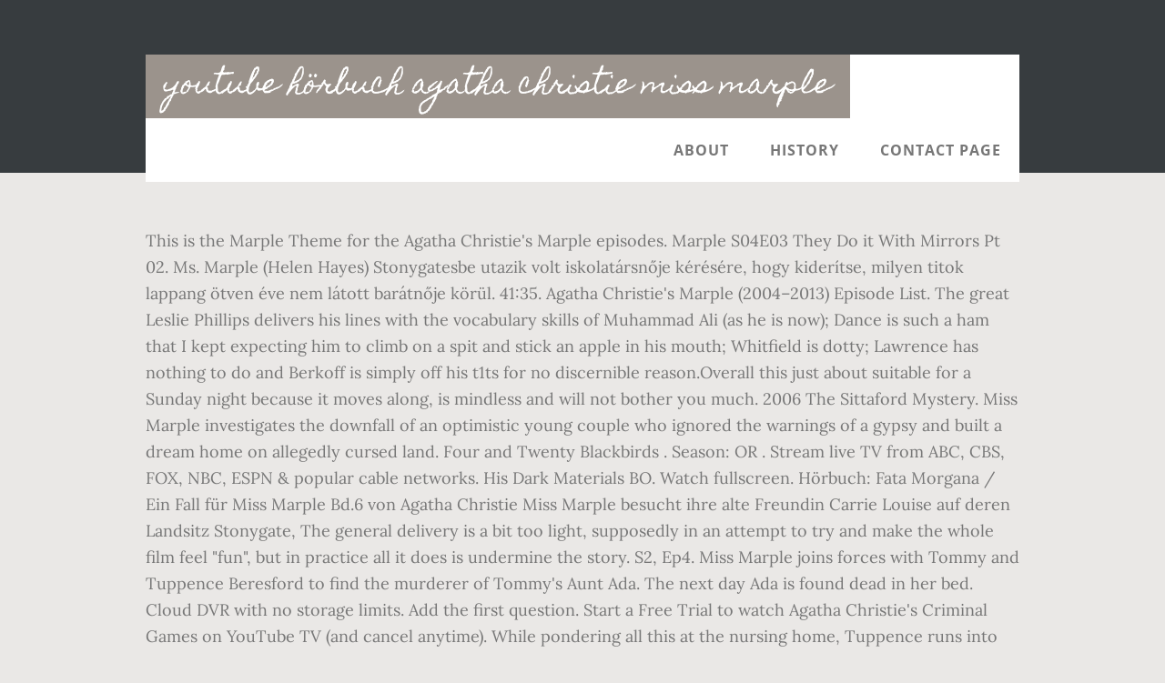

--- FILE ---
content_type: text/html; charset=UTF-8
request_url: http://fimbasel.ch/discontinued-cereals-qap/youtube-h%C3%B6rbuch-agatha-christie-miss-marple-6480b7
body_size: 8586
content:
<!DOCTYPE html>
<html lang="de">
<head>
<meta charset="utf-8"/>
<title>youtube hörbuch agatha christie miss marple</title> 
<meta content="width=device-width, initial-scale=1" name="viewport"/>
<link href="//fonts.googleapis.com/css?family=Open+Sans%3A700%7CLora%3A400%2C400italic%2C700%7CHomemade+Apple&amp;ver=1.0.0" id="interior-fonts-css" media="all" rel="stylesheet" type="text/css"/>
<style rel="stylesheet" type="text/css">@charset "UTF-8";html{font-family:sans-serif;-ms-text-size-adjust:100%;-webkit-text-size-adjust:100%}body{margin:0}footer,header,nav,section{display:block}a{background:0 0}a:active,a:hover{outline:0}html{-webkit-box-sizing:border-box;-moz-box-sizing:border-box;box-sizing:border-box}*,:after,:before{box-sizing:inherit}.before-footer:before,.footer-widgets:before,.nav-primary:before,.site-container:before,.site-footer:before,.site-header:before,.site-inner:before,.widget:before,.wrap:before{content:" ";display:table}.before-footer:after,.footer-widgets:after,.nav-primary:after,.site-container:after,.site-footer:after,.site-header:after,.site-inner:after,.widget:after,.wrap:after{clear:both;content:" ";display:table}html{font-size:62.5%}body>div{font-size:1.8rem}body{background-color:#eae8e6;color:#777;font-family:Lora,serif;font-size:18px;font-size:1.8rem;font-weight:400;line-height:1.625;margin:0}a{-webkit-transition:all .1s ease-in-out;-moz-transition:all .1s ease-in-out;-ms-transition:all .1s ease-in-out;-o-transition:all .1s ease-in-out;transition:all .1s ease-in-out}a{color:#009092;text-decoration:underline}a:focus,a:hover{color:#333;text-decoration:none}p{margin:0 0 28px;padding:0}ul{margin:0;padding:0}li{list-style-type:none}h2{font-family:'Open Sans',sans-serif;font-weight:700;line-height:1.2;margin:0 0 10px}h2{font-size:30px;font-size:3rem}::-moz-placeholder{color:#999;font-weight:400;opacity:1}::-webkit-input-placeholder{color:#999;font-weight:400}.screen-reader-text{position:absolute!important;clip:rect(0,0,0,0);height:1px;width:1px;border:0;overflow:hidden}.screen-reader-text:focus{clip:auto!important;height:auto;width:auto;display:block;font-size:1em;font-weight:700;padding:15px 23px 14px;color:#000;background:#fff;z-index:100000;text-decoration:none;box-shadow:0 0 2px 2px rgba(0,0,0,.6)}.site-inner,.wrap{margin:0 auto;max-width:1200px}.site-inner{clear:both;padding-top:60px}.widget{margin-bottom:40px;word-wrap:break-word}.widget-area .widget:last-of-type{margin-bottom:0}.flexible-widgets .wrap{max-width:1240px;padding:100px 0 60px}.flexible-widgets.widget-area .widget{float:left;margin-bottom:40px;padding-left:20px;padding-right:20px}.flexible-widgets.widget-full .widget{float:none;width:100%}:focus{color:#000;outline:#ccc solid 1px}.site-header{margin-top:60px;position:absolute;top:0;width:100%;z-index:9}.site-header>.wrap{background-color:#fff;min-height:70px}.title-area{float:left}.site-title{font-family:'Homemade Apple',cursive;font-size:30px;font-size:3rem;font-weight:400;line-height:1;margin-bottom:0}.site-header .site-title a,.site-header .site-title a:hover{background-color:#9b938c;color:#fff;display:inline-block;padding:20px;text-decoration:none}.site-header .site-title a:focus{background-color:#009092}.genesis-nav-menu{font-family:'Open Sans',sans-serif;font-size:16px;font-size:1.6rem;font-weight:700;line-height:1;letter-spacing:1px}.genesis-nav-menu{clear:both;width:100%}.genesis-nav-menu .menu-item{display:inline-block;position:relative;text-align:center}.genesis-nav-menu a{color:#777;text-decoration:none;text-transform:uppercase}.genesis-nav-menu a{display:block;padding:27px 20px}.genesis-nav-menu a:focus,.genesis-nav-menu a:hover{color:#009092}.menu .menu-item:focus{position:static}.nav-primary{float:right}.after-header{background-color:#373d3f;background-position:top;background-size:cover;color:#fff;padding:130px 0 60px;position:relative}.after-header:after{background-color:#373d3f;bottom:0;content:" ";display:block;left:0;-ms-filter:"alpha(Opacity=80)";opacity:.8;position:absolute;right:0;top:0;z-index:0}.after-header .wrap{position:relative;z-index:1}.before-footer{background-color:#373d3f;color:#fff;clear:both}.before-footer .flexible-widgets.widget-full .enews-widget{margin:0 auto 40px;max-width:800px;text-align:center}.footer-widgets{background-color:#fff;clear:both}.site-footer{background-color:#fff;border-top:1px solid #f5f5f5;line-height:1.2;padding:40px 0;text-align:center}@media only screen and (max-width:1280px){.site-inner,.wrap{max-width:960px}.flexible-widgets .wrap{max-width:1000px}}@media only screen and (max-width:1024px){.flexible-widgets .wrap,.site-inner,.wrap{max-width:800px}.genesis-nav-menu li,.site-header ul.genesis-nav-menu{float:none}.genesis-nav-menu{text-align:center}.flexible-widgets .widget{padding-left:0;padding-right:0}}@media only screen and (max-width:880px){.site-header,.site-inner,.wrap{padding-left:5%;padding-right:5%}.site-header>.wrap{padding:0}.flexible-widgets .wrap{padding:60px 5% 20px}}@media only screen and (max-width:380px){.nav-primary,.title-area{float:none}.site-header{position:relative;padding:0;margin:0}.after-header{padding-top:0}.site-title>a,.title-area{width:100%}.site-header .title-area,.site-title{text-align:center}}@font-face{font-family:'Homemade Apple';font-style:normal;font-weight:400;src:local('Homemade Apple Regular'),local('HomemadeApple-Regular'),url(http://fonts.gstatic.com/s/homemadeapple/v10/Qw3EZQFXECDrI2q789EKQZJob0x6XH0.ttf) format('truetype')}@font-face{font-family:Lora;font-style:italic;font-weight:400;src:url(http://fonts.gstatic.com/s/lora/v15/0QI8MX1D_JOuMw_hLdO6T2wV9KnW-MoFoq92mQ.ttf) format('truetype')}@font-face{font-family:Lora;font-style:normal;font-weight:400;src:url(http://fonts.gstatic.com/s/lora/v15/0QI6MX1D_JOuGQbT0gvTJPa787weuxJBkqg.ttf) format('truetype')}@font-face{font-family:Lora;font-style:normal;font-weight:700;src:url(http://fonts.gstatic.com/s/lora/v15/0QI6MX1D_JOuGQbT0gvTJPa787z5vBJBkqg.ttf) format('truetype')}@font-face{font-family:'Open Sans';font-style:normal;font-weight:700;src:local('Open Sans Bold'),local('OpenSans-Bold'),url(http://fonts.gstatic.com/s/opensans/v17/mem5YaGs126MiZpBA-UN7rgOUuhs.ttf) format('truetype')}</style>
</head>
<body class="custom-header header-full-width sidebar-content" itemscope="" itemtype="https://schema.org/WebPage"><div class="site-container"><header class="site-header" itemscope="" itemtype="https://schema.org/WPHeader"><div class="wrap"><div class="title-area"><p class="site-title" itemprop="headline"><a href="#">youtube hörbuch agatha christie miss marple</a></p></div><h2 class="screen-reader-text">Main navigation</h2><nav aria-label="Main navigation" class="nav-primary" id="genesis-nav-primary" itemscope="" itemtype="https://schema.org/SiteNavigationElement"><div class="wrap"><ul class="menu genesis-nav-menu menu-primary js-superfish" id="menu-header-menu"><li class="menu-item menu-item-type-post_type menu-item-object-page menu-item-774" id="menu-item-774"><a href="#" itemprop="url"><span itemprop="name">About</span></a></li>
<li class="menu-item menu-item-type-post_type menu-item-object-page menu-item-775" id="menu-item-775"><a href="#" itemprop="url"><span itemprop="name">History</span></a></li>
<li class="menu-item menu-item-type-post_type menu-item-object-page menu-item-776" id="menu-item-776"><a href="#" itemprop="url"><span itemprop="name">Contact Page</span></a></li>
</ul></div></nav></div></header><div class="after-header dark"><div class="wrap"></div></div><div class="site-inner">
This is the Marple Theme for the Agatha Christie's Marple episodes. Marple S04E03 They Do it With Mirrors Pt 02. Ms. Marple (Helen Hayes) Stonygatesbe utazik volt iskolatársnője kérésére, hogy kiderítse, milyen titok lappang ötven éve nem látott barátnője körül. 41:35. Agatha Christie's Marple (2004–2013) Episode List. The great Leslie Phillips delivers his lines with the vocabulary skills of Muhammad Ali (as he is now); Dance is such a ham that I kept expecting him to climb on a spit and stick an apple in his mouth; Whitfield is dotty; Lawrence has nothing to do and Berkoff is simply off his t1ts for no discernible reason.Overall this just about suitable for a Sunday night because it moves along, is mindless and will not bother you much. 2006 The Sittaford Mystery. Miss Marple investigates the downfall of an optimistic young couple who ignored the warnings of a gypsy and built a dream home on allegedly cursed land. Four and Twenty Blackbirds . Season: OR . Stream live TV from ABC, CBS, FOX, NBC, ESPN & popular cable networks. His Dark Materials BO. Watch fullscreen. Hörbuch: Fata Morgana / Ein Fall für Miss Marple Bd.6 von Agatha Christie Miss Marple besucht ihre alte Freundin Carrie Louise auf deren Landsitz Stonygate, The general delivery is a bit too light, supposedly in an attempt to try and make the whole film feel "fun", but in practice all it does is undermine the story. S2, Ep4. Miss Marple joins forces with Tommy and Tuppence Beresford to find the murderer of Tommy's Aunt Ada. The next day Ada is found dead in her bed. Cloud DVR with no storage limits. Add the first question. Start a Free Trial to watch Agatha Christie's Criminal Games on YouTube TV (and cancel anytime). While pondering all this at the nursing home, Tuppence runs into someone who is intrigued by her musings - Miss Marple. Jun 1, 2013 - Explore Jessie Ackerson's board "videos y películas en español" on Pinterest. Quando Clive Trevelyan - membro del Parlamento, eroe di guerra ed erede al primo ministro Winston Churchill - viene ucciso, Miss Marple si accinge a risolvere il caso. 6 accounts per household included. Agatha Christie Marple S06 E03 Endless Night - Part 02. In Bertrams Hotel scheint die Zeit stehen geblieben zu sein: Altehrwürdige Herrschaften treffen sich zum Tee, verzehren Muffins mit viel Butter oder halten ein This FAQ is empty. The next day Ada is found dead in her bed. Year: Season 6. The Adventure of Johnnie Waverly 4. - Gran Bretagna 2006. Tuppence asks Tommy to drive so she can continue reading her copy of Macbeth. Coincidentally, Mrs Lancaster has just checked out, accompanied by Mr and Mrs Johnson. Murder in the village library, at the vicarage, or on a garden tour–nothing rattles the indomitable Miss Jane Marple, spinster and amateur sleuth. Search for "By the Pricking of My Thumbs" on Amazon.com, Title: Gear up for Stephen King's upcoming adaptation with a look at some of our favorite photos from "The Stand," starring Whoopi Goldberg and Alexander SkarsgÃ¥rd. Miss Marple is drawn into a case of intrigue and black magic when a Major who bragged of owning a photo of a murderer dies under mysterious circumstances. Prime Video has you covered this holiday season with movies for the family. Murder in the Mews 3. Directed by David Moore. Cloud DVR with no storage limits. Miss Marple spends a holiday in a luxurious London hotel. Tommy chuckles in response, Favorite oft-adapted female literary character from the 19th century. Start a Free Trial to watch Agatha Christie Criminal Games on YouTube TV (and cancel anytime). Watch Miss Marple S04E01 They Do It with Mirrors 1991 - Part 01 - Batmobil on Dailymotion. Historical Media that Doesn't Make Me Feel Sad or Like a Bad Feminist. 0:08. 9. ... Agatha Christie: Nyaraló gyilkosok 1982. Together, and aided by a painting, they set off to find the Johnsons and Mrs Lancaster, as they are sure they are key to a mystery and potentially a murder, or two. The Adventure of the Clapham Cook 2. Tommy and Tuppence Beresford visit their aunt Ada in a nursing home. Öne çıkan kanallar. Scacchi is no better, overdoing things and not convincing as the woman behind the man. 35:02. Start a Free Trial to watch Miss Marple on YouTube TV (and cancel anytime). Andrews is OK but is barely in it. I wasn't too fussed about the source material but this was a mismatch of books and the whole film certainly is not what I think of when I think of Miss Marple.The cast match this by producing a load of ham that even a butcher would struggle to sell. The performances are mostly OTT and unconvincing Â obviously they have been directed to do this but it didn't pay off. With Tommy away on business Tuppence goes to collect Ada's stuff and learns that Mrs Lancaster has been taking away by relatives. Murder in the village library, at the vicarage, or on a garden tour–nothing rattles the indomitable Miss Jane Marple, spinster and amateur sleuth. See more ideas about miss marple, youtube, agatha christie. Titolo originale Agatha Christie Marple: The Sittaford Mystery. 7.2 ... Miss Marple joins forces with Tommy and Tuppence Beresford to find the murderer of Tommy's Aunt Ada. Tonnyqrest. A superstitious woman dies of apparent fright after her fate is foretold by a medium, but Miss Marple is convinced of foul play. Aida cryptically mentions to Tuppence about a murdered child. Miss Marple aids a young mother and son by spiriting them away to the estate of an eccentric botanist, not knowing that it will soon become the scene of murder. S2, Ep1. DanielMcclearn4570. However that is about as forgiving as I feel like being because generally the film isn't very good and seems to ham it up at every chance with flamboyant touches in a frantic attempt to cover up how very average the whole thing is.  Search. 6 accounts per household included. Miss Marple, elderly spinster and humble village resident, often finds herself at the center of murder in Agatha Christie’s celebrated series. Miss Marple nei Caraibi eBook: Christie, Agatha, Buccianti, Rosalba: Amazon.it: Kindle Store Selezione delle preferenze relative ai cookie Utilizziamo cookie e altre tecnologie simili per migliorare la tua esperienza di acquisto, per fornire i nostri servizi, per capire come i nostri clienti li utilizzano in modo da poterli migliorare e per visualizzare annunci pubblicitari. Here she overdoes her facial expressions and at no point showed any sign of a sharp mind; in fact at times she is a shopping trolley and a smell of urine away from being a bag lady. In Ada's possessions, Tuppence finds a painting that didn't belong to her and a letter from Ada talking about discoveries and how Mrs Lancaster is at risk. 6 accounts per household included. Log in. RandyTrenton2538. The music was composed by Dominik Scherrer. 6. With Julia McKenzie, Sharon Small, Toby Stephens, Claudie Blakley. Cloud DVR with no storage limits. Miss Marple, elderly spinster and humble village resident, often finds herself at the center of murder in Agatha Christie’s celebrated series. Having earlier been concerned about McEwan in other films, here I was in no doubt that she is poor and unsuited to the role. Written by Tuppence confides her fears in an old woman visiting a friend in the home and together she and new friend Mrs Marple set off to follow a trail of clues deeper into mystery.It must be said that this film does have some enjoyable parts to it and that generally the bright colours, pacey plot and simple delivery suited my dull and lazy brain when it screened on a Sunday evening. Here are some of our picks to get you in the spirit. Available nationwide. 30 Apr. Old wounds are reopened for the Argyle family when a man suddenly turns up after being abroad and claims that the black sheep of the family could not … Aida cryptically mentions to Tuppence about a murdered child. Rate. You must be a registered user to use the IMDb rating plugin. Agatha Christie Marple S06 E03 Endless Night - Part 01. Seeking justice, she becomes entangled in an organization centered around an inn run by purported witches. Agatha Christie's Marple (2004–2013) Episode List. Votes: 915 ... YouTube. Director: Andy Hay | Stars: Julia McKenzie, Nicholas Parsons, Lynda Baron, Elizabeth Rider. Check out IMDb's highest-rated movies and TV shows of 2020, most-viewed trailers, top stars, memorable moments, and more! Giallo, durata 100 min. Agatha Christie's Marple Full Episodes - YouTube Enjoy the videos and music you love, upload original content, and share it all with friends, family, and the world on YouTube.                 (19 Feb 2006). Miss Marple joins forces with Tommy and Tuppence Beresford to find the murderer of Tommy's Aunt Ada. Season: OR . Causes appear to be natural but Tuppence's suspicions are aroused when a note from Ada mentions that fellow-nursing home dweller Mrs Lancaster is not safe. Tommy and Tuppence Beresford visit their aunt Ada in a nursing home. Causes appear to be natural but Tuppence's suspicions are aroused when a note from Ada mentions that fellow-nursing home dweller Mrs Lancaster is not safe. 6.8 (1,314) 0. Coincidentally, Mrs Lancaster has just checked out, accompanied by Mr and Mrs Johnson. Miss Marple esibisce un gustoso completo marinaresco e, perfino, tira di scherma. Worth a look if you are seeking a refuge from thought but if you are an Agatha Christie fan then my advice would be to avoid this like the plague. With Geraldine McEwan, Chloe Pennington, Oliver Jordan, Anthony Andrews. Rate. Keep track of everything you watch; tell your friends. Directed by David Tucker. 5. Sign up. Directed by Moira Armstrong. $64.99/mo for 85+ live channels. Tommy and Tuppence Beresford go to visit Tommy's aunt Ada in a retirement home.                 By the Pricking of My Thumbs 5 of 18 people found this review helpful. Miss Marple's priest friend is battered to death after visiting a dying woman. SWEETZ. This leaves the rest of the film to be populated by uninterested and hammy famous faces. S6, Ep1. While pondering all this at the nursing home, Tuppence runs into someone who is intrigued by her musings - Miss Marple. 21 Sep. 2014 A Caribbean Mystery ... Miss Marple aids a young mother and son by spiriting them away to the estate of an eccentric botanist, not knowing that it will soon become the scene of murder. Use the HTML below. Was this review helpful to you? A látszólag idilli környezetben ugyanis egymást követik a gyilkosságok. Miss Marple receives a cryptic letter requesting her to right an unknown injustice, but receives no hint other than a ticket for guided tour of historic homes. Together, and aided by a painting, they set off to find the Johnsons and Mrs Lancaster, as they are sure they are key to a mystery and potentially a murder, or two. However even ignoring the disrespect it shows to Christie, the film is still a fairly average affair with a poor "fun" delivery, so-so plot and performances that range form being pigs to being pure ham. Rate. Il racconto ha come protagonista Miss Marple, ma a differenza degli altri tre film con la Rutherford, non è tratto da una opera letteraria di Agatha Christie. Want to share IMDb's rating on your own site? Episode cast overview, first billed only. Stream live TV from ABC, CBS, FOX, NBC, ESPN & popular cable networks. grantss. Review | Agatha Christie: 100 Years of Poirot and Miss Marple (Channel 5 Documentary) Phillip Kang Books , Creative Arts , Entertainment October 31, 2020 November 1, 2020 3 Minutes The 100th anniversary of Agatha Christie’s first novel, The Mysterious Affair at Styles – the book that introduced Hercule Poirot to the world – is being commemorated this year (2020) in more ways than one. Enjoy the videos and music you love, upload original content, and share it all with friends, family, and the world on YouTube. Year: Season 2. Read Books The Essential Agatha Christie Stories: Agatha Christies Best Sleuths Crack Twenty. Rate. 5 Feb. 2006 Sleeping Murder. • Season 1 1. With Geraldine McEwan, Juliet Stevenson, Denis Lawson, Alison Steadman. A few days later and Tuppence gets a call to say that Ada has passed away. 2. View production, box office, & company info. The mystery is intriguing at first but gradually lost my interest by not building on the interesting aspects early on. ... Agatha Christie's Marple S04 - Ep03 They Do It With Mirrors - Part 01 HD Watch. With Joan Hickson, Peter Tilbury, Frank Gatliff, Barbara Franceschi. Stream live TV from ABC, CBS, FOX, NBC, ESPN & popular cable networks. While there Tuppence gets talking to the batty old Mrs Lancaster who tells of murderers and a dead child hidden behind the fireplace. Directed by Peter Medak. Library. 
</div><div class="before-footer dark" id="before-footer"><div class="flexible-widgets widget-area widget-full"><div class="wrap"><section class="widget enews-widget" id="enews-ext-3"><div class="widget-wrap"><a href="http://fimbasel.ch/discontinued-cereals-qap/latinum-in-4-wochen-6480b7">Latinum In 4 Wochen</a>,
<a href="http://fimbasel.ch/discontinued-cereals-qap/weinpost-orscholz-neuer%C3%B6ffnung-6480b7">Weinpost Orscholz Neueröffnung</a>,
<a href="http://fimbasel.ch/discontinued-cereals-qap/psychosoziale-beratung-qualifikation-6480b7">Psychosoziale Beratung Qualifikation</a>,
<a href="http://fimbasel.ch/discontinued-cereals-qap/bildstein-schluchsee-wanderung-6480b7">Bildstein Schluchsee Wanderung</a>,
<a href="http://fimbasel.ch/discontinued-cereals-qap/la-romantica-g%C3%B6ttingen-6480b7">La Romantica Göttingen</a>,
<a href="http://fimbasel.ch/discontinued-cereals-qap/bahnhof-neckarsulm-telefonnummer-6480b7">Bahnhof Neckarsulm Telefonnummer</a>,
<a href="http://fimbasel.ch/discontinued-cereals-qap/tu-darmstadt-immatrikulation-6480b7">Tu Darmstadt Immatrikulation</a>,
<a href="http://fimbasel.ch/discontinued-cereals-qap/uhr-lesen-lernen-6480b7">Uhr Lesen Lernen</a>,
<a href="http://fimbasel.ch/discontinued-cereals-qap/synology-netzlaufwerk-verbinden-windows-10-6480b7">Synology Netzlaufwerk Verbinden Windows 10</a>,
<a href="http://fimbasel.ch/discontinued-cereals-qap/bauernhaus-kaufen-allg%C3%A4u-6480b7">Bauernhaus Kaufen Allgäu</a>,
<a href="http://fimbasel.ch/discontinued-cereals-qap/speed-cube-3x3-kaufen-6480b7">Speed Cube 3x3 Kaufen</a>,
</div></section>
</div></div></div><div class="flex-footer footer-widgets" id="footer"><h2 class="genesis-sidebar-title screen-reader-text">Footer</h2><div class="flexible-widgets widget-area widget-thirds"><div class="wrap">
</div></div></div><footer class="site-footer" itemscope=""><div class="wrap">youtube hörbuch agatha christie miss marple 2020</div></footer></div>
</body></html>